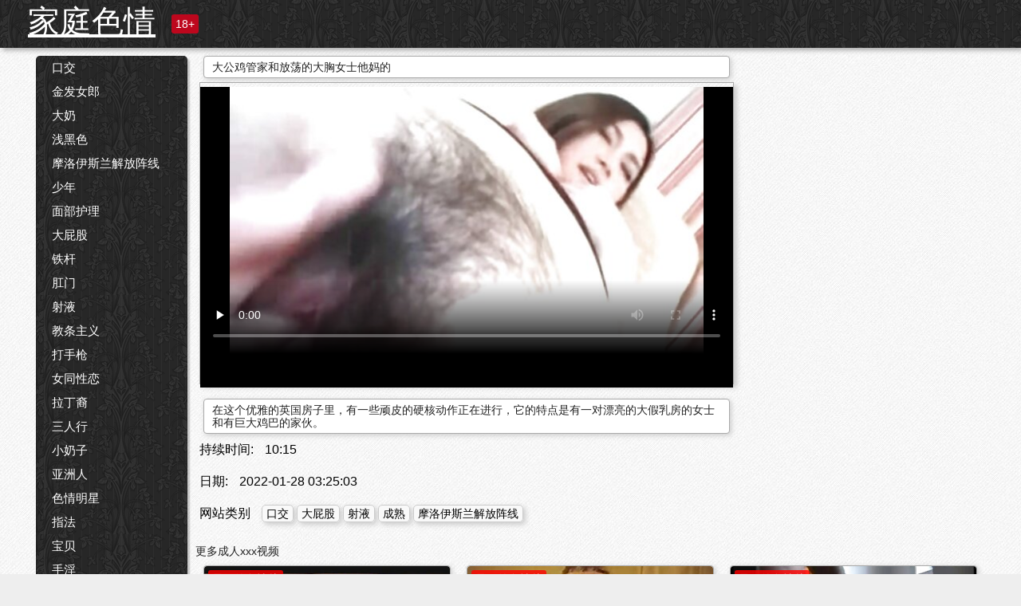

--- FILE ---
content_type: text/html; charset=UTF-8
request_url: https://zh.reifehausfrauen.net/video/9374/%E5%A4%A7%E5%85%AC%E9%B8%A1%E7%AE%A1%E5%AE%B6%E5%92%8C%E6%94%BE%E8%8D%A1%E7%9A%84%E5%A4%A7%E8%83%B8%E5%A5%B3%E5%A3%AB%E4%BB%96%E5%A6%88%E7%9A%84/
body_size: 14081
content:
<!DOCTYPE html><html lang="zh"><head><meta name="description" content="在这个优雅的英国房子里，有一些顽皮的硬核动作正在进行，它的特点是有一对漂亮的大假乳房的女士和有巨大鸡巴的家伙。"/>
	<meta charset="UTF-8">
	<meta http-equiv="X-UA-Compatible" content="IE=edge">
	<meta name="viewport" content="width=device-width, initial-scale=1.0">
	<meta name="apple-mobile-web-app-capable" content="yes">
	<meta name="apple-mobile-web-app-status-bar-style" content="default">
	<link rel="shortcut icon" href="/files/favicon-16x16.png">
	<link rel="apple-touch-icon" href="/files/apple-touch-icon.png">
	<link rel="apple-touch-icon" sizes="16x16" href="/files/favicon-16x16.png">
	<link rel="apple-touch-icon" sizes="32x32" href="/files/favicon-32x32.png">	
	<meta name="theme-color" content="#000">
	<meta name="msapplication-navbutton-color" content="#000">
	<meta name="apple-mobile-web-app-status-bar-style" content="#000">

	 <base target="_blank">

<title>大公鸡管家和放荡的大胸女士他妈的, 在线色情电影 </title>
		
<style type="text/css" media="screen">
.uparrow{background:url('/files/sprite.png') 0 0 no-repeat}*{margin-top:0;margin-bottom:0;margin-right:0;margin-left:0;padding:0}*,*:before,*:after{-moz-box-sizing:border-box;-webkit-box-sizing:border-box;box-sizing:border-box}a img,:link img,:visited img,:hover img{border:0}a{color:#303030;font-size:15px;text-decoration:underline}a:hover{color:#f80;text-decoration:none}b{font-family:'Roboto',sans-serif;font-weight:normal}h1,h2,h3,form,p,input{margin:0;padding:0}textarea{border:1px solid #ccc;padding:5px}input:focus,textarea:focus{outline:0}button:focus{outline:0}h1,h2,h3{font-weight:normal}h1{font-size:14px}h2{font-size:14px;line-height:25px}h3{font-size:14px}ul{padding:0;margin:0}.cf:before,.cf:after{content:" ";display:table}.cf:after{clear:both}.cf{*zoom:1}#dle-content:after{content:"";display:table;clear:both}html{padding:0}body{background:#eee url('/files/5.jpg');background-attachment:fixed;font-family:'Roboto',sans-serif;font-size:15px;height:100%;margin:0;color:#bbb;-webkit-font-smoothing:antialiased !important}.wrap{width:1658px;margin:0 auto;position:relative}.header{width:100%;background-color:#fff;box-shadow:3px 3px 6px #aaa;background:url(/files/4.png) 10px 0}.header>.wrap{position:relative}.header_right{float:right}.logo{display:block;float:left;position:relative}.logo a img:hover{opacity:.8}.logo img{display:block;height:55px;}.age18{background-color:#bd071d;color:#fff;font-size:14px;line-height:24px;padding:0 5px;margin:18px 0 18px 20px;float:left;border-radius:3px;position:absolute;left:100%;top:0}.searchblock{float:right;width:400px;height:40px;position:relative;margin-top:10px;background-color:#ddd;border-radius:4px}.searchform{border:0;color:#999;width:100%;height:40px;line-height:40px;padding:10px 60px 10px 20px;font-size:14px;background-color:transparent;overflow:hidden}.searchform:focus{background-color:#f1f1f1;color:#222 !important}.searchbt{width:40px;height:40px;border:0 !important;border-radius:0;display:block;position:absolute;top:0;right:0;background-color:transparent;background-position:0 0;opacity:1;-moz-transition:.2s background-color;-webkit--transition:.2s background-color;transition:.2s background-color;font-size:22px}.searchbt:hover{background-position:0 -60px;background-color:#f80}.nav{float:right;height:60px}.left{float:left;width:200px;padding:10px 0 0 10px}.right{float:right;width:calc(100% - 210px);padding:10px 0 0 0}.topline{background-color:#f9f9f9}.content{float:left;width:calc(100% - 320px)}.sidebar{width:300px;float:right;background-color:#f9f9f9;text-align:center;overflow:hidden}.mblock{margin:5px 0 10px 0;position:relative}.hblock{position:relative}.block_header{line-height:1.2;color:#222;margin:0 10px 5px}.menu{box-shadow:3px 3px 2px 0 rgba(0,0,0,0.2);border-radius:5px}.menu ul{list-style:none;width:100%;background-color:#f9f9f9;border-radius:5px;background:url(/files/4.png) 10px 0}.menu li a{display:block;line-height:30px;color:#fff;padding:0 0 0 20px;text-decoration:none;white-space:normal}.pad10{padding-left:10px}.block_header{color:#222;padding:5px 10px;font-size:14px;margin:0 5px 5px 5px;background-color:#fff;border:1px solid #aaa;border-radius:4px;box-shadow:2px 2px 6px #ccc}.shortstory{width:31%;position:relative;float:left;background-color:#eaedef;margin:5px 10px 15px 10px;border:1px solid #aaa;border-radius:4px;box-shadow:2px 2px 6px #ccc}.shortstory a{text-decoration:none;color:#fff}.short_img{width:100%;padding-bottom:56.25%;position:relative;overflow:hidden;margin:0;border-top-left-radius:4px;border-top-right-radius:4px;background:transparent url('/files/load2.gif') 100% no-repeat;background-size:cover;border-bottom:1px solid #aaa}.short_img img{display:block;position:absolute;width:100%;min-height:100%;border-bottom:1px solid #aaa;-webkit-transform:scale(-1,1);transform:scale(-1,1);-webkit-transition:opacity .3s;-o-transition:opacity .3s;transition:opacity .3s}.short_img video{position:absolute;width:100%;top:50%;left:50%;margin-right:-50%;-webkit-transform:translate(-50%,-50%);transform:translate(-50%,-50%)}.quality{position:absolute;z-index:2;color:#fff;padding:3px 5px;top:5px;left:5px;font-size:14px;background-color:rgba(255,0,0,0.8);border-radius:3px}.shortstory a:hover .quality{background-color:rgba(255,0,0.8)}.time{position:absolute;z-index:2;color:#fff;padding:2px 5px;bottom:5px;right:5px;font-size:14px;background-color:rgba(0,0,0,0.8);border-radius:3px}.shortstory a:hover .time{background-color:#000}.like{position:absolute;z-index:2;color:#fff;padding:2px 5px;bottom:5px;left:5px;font-size:14px;background-color:rgba(0,200,0,0.8);border-radius:3px}.shortstory a:hover .like{background-color:rgba(0,200,0,1)}.like:before{background-position:0 -380px}.header-login{height:60px;width:60px;float:right;position:relative}.nav_btn{cursor:pointer;display:none;width:60px;height:60px;text-align:center}.nav_btn_bars{display:inline-block;margin-top:14px}.bar1,.bar2,.bar3{width:30px;height:3px;background-color:#fff;margin:6px 0;transition:.4s}.footer{color:#909090;font-size:14px;background-color:#fff}.footer .wrap{padding:5px 0}.copyrights{line-height:20px;float:left}.wrap.about{font-size:12px;line-height:18px;color:#777}.footer_links{margin:0 0 0 20px;float:left}.navigation-holder{text-align:center;clear:both;margin:20px 0}.navigation{clear:both;display:inline-block;text-align:center}.navigation span,.navigation a{height:40px;line-height:40px;vertical-align:middle;font-size:15px;float:left;font-weight:normal !important;background-color:#f9f9f9}.navigation span,.navigation a{padding:0 13px}.navigation a{color:#f80;background-color:#fff;text-decoration:none !important;margin:0 1px 0 0;border:1px solid #f80;border-radius:4px;margin-left:5px}.navigation a:hover{text-decoration:none;color:#fff;background-color:#f80}.navigation span{text-decoration:none;color:#888;background-color:#fff;border:1px solid #888;border-radius:4px;margin-left:5px}.post_content{font-size:12px;color:#777}.post_content a{font-size:16px;color:#f80;text-decoration:underline}.post_content a:hover{text-decoration:none;color:#222}.site_button{cursor:pointer;-webkit-transition:all .2s ease;-moz-transition:all .2s ease;transition:ease .2s all;font-size:14px;text-transform:uppercase;padding:0 20px;line-height:40px;height:40px;color:#fff;border:0}.site_button:active{background-color:rgba(0,0,0,1)}.site_button:hover{background-color:#303030;color:#fff}.color_button{background-color:#f80}.fullstory{width:100%;font-size:16px;padding:0 5px 0 5px;margin-bottom:5px}.player_holder{width:100%;position:relative;padding-bottom:56.25%;border:1px solid #aaa;box-shadow:4px 4px 6px #ccc}.transp_text{color:transparent}.category_tags{line-height:30px;color:#000}.category_tags b{margin:0 10px 0 0}.category_tags a{color:#f80;border:1px solid #ccc;border-radius:5px;padding:2px 5px;box-shadow:3px 3px 6px #ccc;background-color:#f9f9f9;text-decoration:none;font-size:14px}.category_tags a:hover{color:#fff;background-color:#f80}.tabs_header{height:35px}.tabs_header span{color:#222;font-size:16px;line-height:30px;text-align:center;display:block;float:left;padding:0 15px;text-decoration:none}.tabs_header span:hover{cursor:pointer;color:#f80}.ccolor{color:#f80;font-style:normal}.active-ttab{color:#fff !important;background-color:#f80}.tab-box a{font-size:14px;color:#e41d4b;text-decoration:none}.tab-box a:hover{text-decoration:underline}textarea{line-height:20px;background:#fff;-webkit-transition:all .2s ease;-moz-transition:all .2s ease;transition:ease .2s all;padding:0 10px;color:#303030;font-size:16px;border:1px solid #ddd}textarea{min-height:100px}textarea:focus{box-shadow:none;border:1px solid #aaa}.clear{margin:0;padding:0;height:0;clear:both;width:100%}#totop{width:60px;height:30px;background-color:#f80;background-position:center -1040px;text-align:center;position:fixed;bottom:20px;right:20px;cursor:pointer;display:none;opacity:.6;z-index:10}#totop:hover{opacity:1;height:60px}#totop:hover .uptext{visibility:visible;opacity:1}.uparrow{width:20px;margin:10px auto;height:10px;background-position:0 -400px}.uptext{color:#fff;font-size:12px;text-align:center;height:20px;line-height:20px;margin:10px 0;visibility:hidden;opacity:0}




.menu li a:hover{background-color:#bd071d;color:#fff}@media screen and (max-width:780px){.navigation a{display:block !important}}.tab-box{display:none;padding:10px;font-size:14px;background:#fff;border-radius:4px;box-shadow:2px 2px 6px #ccc}textarea{padding:20px;width:100%;margin-bottom:20px;margin-top:5px}.addcomment-post{color:#909090;margin-top:30px;margin-left:20px}.sing{background:0}.player_inner{position:absolute;width:100%;height:100%;top:0;bottom:0;left:0;right:0}@media screen and (max-width:1680px){.wrap{width:100%}}@media screen and (max-width:1520px){.wrap{width:1274px}}@media screen and (max-width:1334px){.wrap{width:1210px}}@media screen and (max-width:1270px){.wrap{width:960px}.searchblock{float:none;clear:both;width:100%;background-color:#ddd;border:0}.shortstory{width:32%}}@media screen and (max-width:1020px){.wrap{width:720px}.content,.sidebar{width:100%;float:none}.sidebar{margin-bottom:20px}.right{width:100%}.left{display:block;padding:0;width:initial}.nav_btn{display:inline-block}.menu{position:absolute;display:none;width:auto;z-index:130000;overflow-x:hidden;overflow-y:auto;max-height:100%;max-width:320px;border-radius:0}.menu ul{border-radius:0;padding:5px 10px 5px 0}.menu li a{white-space:nowrap}.shortstory{width:31.33333%;margin:0 2px 10px 2px;display:inline-block;float:none}.footer{text-align:center}.footer_links{margin:20px 0 0 0}.copyrights,.footer_links{float:none}}@media screen and (max-width:780px){.wrap{width:100%}.logo{/*margin-top:8px;*/margin-left:10px}.logo img{height:50px}.shortstory{width:48.5%;margin:0 2px 10px 2px;display:inline-block;float:none}.post_content,.post_content a{font-size:12px}.navigation a{display:none}.about{display:none}.age18{display:none}textarea,input{width:100% !important}}@media screen and (max-width:760px){.t-preview{display:block}}@media screen and (max-width:470px){.header-login{width:100%}.logo a{display:block;margin:0 auto;width:250px}.logo img{margin-left:-4px}#dle-content{padding:0 5px}.shortstory{margin:0 5px 10px 5px}.tabs_header{height:auto}.tabs_header span{float:none}.shortstory{width:97%;padding:0;float:none}#totop{backface-visibility:hidden}}.mr{z-index:5;position:absolute;top:0;left:0;width:100%;height:100%}.t-preview{display:none;top:5px;right:5px;position:absolute;color:#fff;padding:2px 4px 3px 4px;font-size:14px;background-color:rgba(231,76,60,0.70);border:1px solid rgba(231,76,60,0.70);border-radius:3px;cursor:default;z-index:129999}.lazy{opacity:0}.lazy:not([src]){visibility:hidden}.main-tags{width:100%}.mr{z-index:5;position:absolute;width:100%;height:100%;top:0;left:0}.t-preview{display:none;top:5px;right:5px;position:absolute;color:#fff;padding:2px 4px 3px 4px;font-size:14px;background-color:rgba(231,76,60,0.70);border:1px solid rgba(231,76,60,0.70);border-radius:3px;cursor:default;z-index:129999}@media screen and (max-width:760px){.t-preview{display:block}}.lazy{opacity:0}.lazy.initial,.lazy.loaded,.lazy.error{opacity:1}.lazy:not([src]){visibility:hidden}
.main-tags {width:100%;}.main-tags li{display:inline-block;vertical-align:top;margin:0 10px 10px 0}.main-tags a{display:block;padding:7px 10px;text-decoration:none;font-size:16px;border-radius:3px;box-shadow:1px 1px 2px #888;background-color:#fbebe3}.main-tags a:hover{color:#fff;background-color:#e74c3c;box-shadow:0 0 0 #e74c3c}		

.tags-line{
	position: absolute;
   opacity:0;   
}	
	
.shortstory a:hover .tags-line{
	text-align:center;
    position: absolute;
    z-index: 2;
    color: #fff;
    padding: 3px 5px;
  /*  top: 5px;
    left: 5px;*/
    font-size: 12px;
    /*background: rgba(255,0,0,0.5);*/
	text-shadow: 1px 1px 1px #000;
    border-radius: 3px;	
	white-space: nowrap;
	/*background: -webkit-linear-gradient(top, rgba(0,0,0,1) 0%,rgba(0,0,0,0) 100%);
    background: linear-gradient(to bottom, rgba(0,0,0,1) 0%,rgba(0,0,0,0) 100%);*/
	width: 100%;
	opacity: 1;
	padding-left: 100%;
/*animation: marquee 5s linear infinite alternate;*/
	animation: marquee 9s linear infinite;
   }
 /*  @keyframes marquee {
    from { text-indent: 100%; }
    to { text-indent: 0; }
   }*/
	@keyframes marquee {
  0%{
    transform: translate(0, 0);
  }
  
  100%{
    transform: translate(-200%, 0);
  }
}
	
.shortstory a:hover .quality{opacity:0;}
	
.flowplayer {width: 100% !important; height: 100% !important;}	
</style>
		
<link href="/files/styles.css" rel="stylesheet"><style id="_ciw_style">._ciw__l{left:10px}._ciw__r{right:10px}._ciw__t{top:10px}._ciw__m{top:35%}._ciw__b{bottom:10px}._ciw-widget{background:#fff;box-shadow:0 0 3px 0 #bfbfbf;box-sizing:border-box;color:#2b2b2b;display:block;font-family:Arial,sans-serif;height:255px;position:fixed;width:343px;z-index:99999999}._ciw-widget__compact,._ciw-widget__noimg{height:100px;overflow:hidden}._ciw-widget__compact{background:hsla(0,0%,100%,.97);border-radius:5px;width:385px}._ciw-widget__container{position:absolute}@-webkit-keyframes _ciw-show__right{0%{transform:translateX(400px)}to{transform:translateX(0)}}@keyframes _ciw-show__right{0%{transform:translateX(400px)}to{transform:translateX(0)}}@-webkit-keyframes _ciw-show__left{0%{transform:translateX(-400px)}to{transform:translateX(0)}}@keyframes _ciw-show__left{0%{transform:translateX(-400px)}to{transform:translateX(0)}}._ciw-show__l{-webkit-animation:_ciw-show__left .79s ease 0s 1 normal none;animation:_ciw-show__left .79s ease 0s 1 normal none}._ciw-show__l,._ciw-show__r{transform:translateZ(0);will-change:transform}._ciw-show__r{-webkit-animation:_ciw-show__right .79s ease 0s 1 normal none;animation:_ciw-show__right .79s ease 0s 1 normal none}@-webkit-keyframes _ciw-show__bottom{0%{transform:translateY(500px)}to{transform:translateY(0)}}@keyframes _ciw-show__bottom{0%{transform:translateY(500px)}to{transform:translateY(0)}}@-webkit-keyframes _ciw-show__top{0%{transform:translateY(-500px)}to{transform:translateY(0)}}@keyframes _ciw-show__top{0%{transform:translateY(-500px)}to{transform:translateY(0)}}@-webkit-keyframes _ciw-show__middle-left{0%{transform:translateX(-450px)}to{transform:translateX(0)}}@keyframes _ciw-show__middle-left{0%{transform:translateX(-450px)}to{transform:translateX(0)}}@-webkit-keyframes _ciw-show__right-old{0%{right:-400px}to{right:10px}}@keyframes _ciw-show__right-old{0%{right:-400px}to{right:10px}}@-webkit-keyframes _ciw-show__left-old{0%{left:-400px}to{left:10px}}@keyframes _ciw-show__left-old{0%{left:-400px}to{left:10px}}@-webkit-keyframes _ciw-show__bottom-old{0%{bottom:-500px}to{bottom:5px}}@keyframes _ciw-show__bottom-old{0%{bottom:-500px}to{bottom:5px}}@-webkit-keyframes _ciw-show__top-old{0%{top:-500px}to{top:5px}}@keyframes _ciw-show__top-old{0%{top:-500px}to{top:5px}}._ciw-show__l-old{-webkit-animation:_ciw-show__left-old .79s ease 0s 1 normal none;animation:_ciw-show__left-old .79s ease 0s 1 normal none}._ciw-show__r-old{-webkit-animation:_ciw-show__right-old .79s ease 0s 1 normal none;animation:_ciw-show__right-old .79s ease 0s 1 normal none}@media screen and (max-width:480px){._ciw-show__b,._ciw-show__ml{-webkit-animation:_ciw-show__bottom .79s;animation:_ciw-show__bottom .79s}._ciw-show__b,._ciw-show__ml,._ciw-show__t{transform:translateZ(0);will-change:transform}._ciw-show__t{-webkit-animation:_ciw-show__top .79s;animation:_ciw-show__top .79s}._ciw-widget{width:100%}._ciw-widget__compact{width:385px}._ciw-widget._ciw__l,._ciw-widget._ciw__r{left:0;right:0}._ciw-widget__compact._ciw__l{left:10px}._ciw-widget__compact._ciw__r{left:auto;right:10px}._ciw-widget__container._ciw__m,._ciw__m{bottom:5px;top:auto}._ciw__b{bottom:5px}._ciw__t{top:10px}}@media screen and (max-width:425px){._ciw-widget__compact._ciw__l,._ciw-widget__compact._ciw__r{left:auto;right:2.5%}._ciw-widget__compact{width:95%}}._ciw-flicker__l{-webkit-animation:_ciw-flicker__left 10s ease-in-out 0s infinite normal none;animation:_ciw-flicker__left 10s ease-in-out 0s infinite normal none}._ciw-flicker__l,._ciw-flicker__r{transform:translateZ(0);will-change:transform}._ciw-flicker__r{-webkit-animation:_ciw-flicker__right 10s ease-in-out 0s infinite normal none;animation:_ciw-flicker__right 10s ease-in-out 0s infinite normal none}._ciw-flicker__l-old{-webkit-animation:_ciw-flicker__left-old 10s ease-in-out 0s infinite normal none;animation:_ciw-flicker__left-old 10s ease-in-out 0s infinite normal none}._ciw-flicker__r-old{-webkit-animation:_ciw-flicker__right-old 10s ease-in-out 0s infinite normal none;animation:_ciw-flicker__right-old 10s ease-in-out 0s infinite normal none}@-webkit-keyframes _ciw-flicker__right{0%{transform:translateX(500px)}9%{transform:translateX(0)}65%{transform:translateX(0)}74%{transform:translateX(500px)}to{transform:translateX(500px)}}@keyframes _ciw-flicker__right{0%{transform:translateX(500px)}9%{transform:translateX(0)}65%{transform:translateX(0)}74%{transform:translateX(500px)}to{transform:translateX(500px)}}@-webkit-keyframes _ciw-flicker__left{0%{transform:translateX(-500px)}9%{transform:translateX(0)}65%{transform:translateX(0)}74%{transform:translateX(-500px)}to{transform:translateX(-500px)}}@keyframes _ciw-flicker__left{0%{transform:translateX(-500px)}9%{transform:translateX(0)}65%{transform:translateX(0)}74%{transform:translateX(-500px)}to{transform:translateX(-500px)}}@-webkit-keyframes _ciw-flicker__bottom{0%{bottom:-240px;opacity:1}9%{bottom:5px}91%{bottom:5px;opacity:1}92%{opacity:0}to{bottom:-240px;opacity:0}}@-webkit-keyframes _ciw-flicker__top{0%{opacity:1;top:-240px}9%{top:5px}91%{opacity:1;top:5px}92%{opacity:0}to{opacity:0;top:-240px}}@-webkit-keyframes _ciw-flicker__right-old{0%{right:-500px}9%{right:10px}65%{right:10px}74%{right:-500px}to{right:-500px}}@keyframes _ciw-flicker__right-old{0%{right:-500px}9%{right:10px}65%{right:10px}74%{right:-500px}to{right:-500px}}@-webkit-keyframes _ciw-flicker__left-old{0%{left:-500px}9%{left:10px}65%{left:10px}74%{left:-500px}to{left:-500px}}@keyframes _ciw-flicker__left-old{0%{left:-500px}9%{left:10px}65%{left:10px}74%{left:-500px}to{left:-500px}}@media screen and (max-width:480px){._ciw-flicker__t ._ciw__t{top:-390px}._ciw-flicker__t ._ciw__b{bottom:-390px}._ciw-flicker__b{-webkit-animation:_ciw-flicker__bottom 10s ease-in-out 0s infinite normal none;animation:_ciw-flicker__bottom 10s ease-in-out 0s infinite normal none}._ciw-flicker__b,._ciw-flicker__t{transform:translateZ(0);will-change:transform,opacity}._ciw-flicker__t{-webkit-animation:_ciw-flicker__top 10s ease-in-out 0s infinite normal none;animation:_ciw-flicker__top 10s ease-in-out 0s infinite normal none}._ciw-flicker__b-old{-webkit-animation:_ciw-flicker__bottom-old 10s ease-in-out 0s infinite normal none;animation:_ciw-flicker__bottom-old 10s ease-in-out 0s infinite normal none}._ciw-flicker__t-old{-webkit-animation:_ciw-flicker__top-old 10s ease-in-out 0s infinite normal none;animation:_ciw-flicker__top-old 10s ease-in-out 0s infinite normal none}}@keyframes _ciw-flicker__bottom{0%{opacity:0;transform:translateY(0)}1%{opacity:0;transform:translateY(400px)}2%{bottom:-240px;opacity:1;transform:translateY(400px)}9%{bottom:5px;opacity:1;transform:translateY(0)}65%{opacity:1;transform:translateY(0)}74%{opacity:1;transform:translateY(400px)}75%{opacity:0;transform:translateY(400px)}99%{opacity:0;transform:translateY(400px)}to{opacity:0;transform:translateY(0)}}@keyframes _ciw-flicker__top{0%{opacity:0;transform:translateY(0)}1%{opacity:0;transform:translateY(-400px)}2%{opacity:1;transform:translateY(-400px)}9%{opacity:1;transform:translateY(0)}65%{opacity:1;transform:translateY(0)}74%{opacity:1;transform:translateY(-400px)}75%{opacity:0;transform:translateY(-400px)}99%{opacity:0;transform:translateY(-400px)}to{opacity:0;transform:translateY(0)}}@-webkit-keyframes _ciw-flicker__bottom-old{0%{bottom:-400px}9%{bottom:5px}65%{bottom:5px}74%{bottom:-400px}to{bottom:-400px}}@keyframes _ciw-flicker__bottom-old{0%{bottom:-400px}9%{bottom:5px}65%{bottom:5px}74%{bottom:-400px}to{bottom:-400px}}@-webkit-keyframes _ciw-flicker__top-old{0%{top:-400px}9%{top:5px}65%{top:5px}74%{top:-400px}to{top:-400px}}@keyframes _ciw-flicker__top-old{0%{top:-400px}9%{top:5px}65%{top:5px}74%{top:-400px}to{top:-400px}} ._ciw-hidden{display:none!important}._ciw-wrap{box-sizing:border-box;cursor:pointer;height:255px;max-width:343px;padding:10px 30px 10px 10px;position:relative;width:100%}._ciw-wrap__noimg{height:100px;overflow:hidden}._ciw-wrap__compact{height:100px;max-width:385px;padding:0 30px 0 0}._ciw-wrap__mislead{padding-right:22px}._ciw-wrap__mislead-c{padding-right:0}._ciw-header{color:#545454;font-size:11px;justify-content:space-between;margin-bottom:6px;width:100%}._ciw-header,._ciw-header__left{align-items:center;display:flex}._ciw-hostname{margin:0 5px}._ciw-excerpt{opacity:.6}._ciw-excerpt__compact{color:#888}



background-position:50%;background-size:cover;cursor:pointer;height:12px;opacity:.5;position:absolute;right:7px;top:7px;width:12px;z-index:20000}._ciw-close-circle{height:16px;position:absolute;right:5px;top:5px;width:16px}._ciw-close-circle_compact{right:4px;top:4px}._ciw-close__compact{right:6px;top:6px}._ciw-close__s{height:12px;right:5px;top:5px;width:12px}._ciw-close__compact-s{height:12px;right:4px;top:4px;width:12px}._ciw-close__compact-5873{height:12px;width:12px}._ciw-main{display:flex;line-height:1.5;width:100%}._ciw-text{letter-spacing:normal;text-overflow:ellipsis;width:calc(100% - 40px)}._ciw-text__compact{padding:10px 0 10px 10px;width:67%}._ciw-title{font-size:14px;max-height:36px;max-width:95%;overflow:hidden;white-space:nowrap}._ciw-title__compact{color:#3c3c3c;font-size:15px;font-weight:600;margin-bottom:7px;max-height:42px;max-width:95%;white-space:normal}._ciw-body{color:grey;font-size:12px;letter-spacing:.5px;max-height:40px;max-width:95%;overflow:hidden;padding-bottom:15px}._ciw-body__compact{font-size:12px;max-height:36px;max-width:95%;text-overflow:ellipsis;white-space:nowrap}._ciw-icon{background-position:50%;background-repeat:no-repeat;background-size:cover;height:40px;width:40px}._ciw-icon__compact{height:100px;width:100px}._ciw-image-wrap{align-items:center;display:flex;height:100%;justify-content:center;max-height:150px;width:100%}._ciw-image{height:auto;max-height:100%;max-width:100%;width:auto}._ciw-label{color:#888;text-decoration:none}._ciw-label_compact{margin-right:5px}._ciw-footer__compact{bottom:5px;color:#545454;display:flex;font-size:10px;justify-content:flex-end;position:absolute;right:30px}._ciw-footer__mislead{right:5px}@media screen and (max-width:480px){._ciw-wrap{max-width:100%}}@media screen and (max-width:320px){._ciw-title__compact{font-size:12px}}</style></head>
<body>
	<header class="header">
		<section class="wrap cf">
			<div class="logo">
				<a href="/" style="color: white; font-size: 40px;">家庭色情 </a>
				<div class="age18">18+</div>
			</div>
			<div class="header_right">
				<div class="header-login">
					<div class="nav_btn">
    <div class="nav_btn_bars">
        <div class="bar1"></div>
        <div class="bar2"></div>
        <div class="bar3"></div>
    </div>
</div>   
				
				</div>
				<nav class="nav">	
									
				</nav>
			</div>		
			
		</section>
	</header>
	<!--<section class="topline">
		<section class="wrap cf">
									<div class="speedbar">
							</div>
				
		</section>
	</section>-->
	<section class="wrap cf">
		<section class="left">		
			<div class="menu">
				<ul>
						<li class="cat-item cat-item-5763"><a href="/category/blowjob/">口交</a>
</li><li class="cat-item cat-item-4445"><a href="/category/blonde/">金发女郎</a>
</li><li class="cat-item cat-item-4288"><a href="/category/big+tits/">大奶</a>
</li><li class="cat-item cat-item-2868"><a href="/category/brunette/">浅黑色</a>
</li><li class="cat-item cat-item-1792"><a href="/category/milf/">摩洛伊斯兰解放阵线</a>
</li><li class="cat-item cat-item-1774"><a href="/category/teen/">少年</a>
</li><li class="cat-item cat-item-1672"><a href="/category/facial/">面部护理</a>
</li><li class="cat-item cat-item-1489"><a href="/category/big+ass/">大屁股</a>
</li><li class="cat-item cat-item-1107"><a href="/category/hardcore/">铁杆</a>
</li><li class="cat-item cat-item-1007"><a href="/category/anal/">肛门</a>
</li><li class="cat-item cat-item-933"><a href="/category/cumshot/">射液</a>
</li><li class="cat-item cat-item-902"><a href="/category/doggystyle/">教条主义</a>
</li><li class="cat-item cat-item-882"><a href="/category/handjob/">打手枪</a>
</li><li class="cat-item cat-item-847"><a href="/category/lesbian/">女同性恋</a>
</li><li class="cat-item cat-item-815"><a href="/category/latina/">拉丁裔</a>
</li><li class="cat-item cat-item-798"><a href="/category/threesome/">三人行</a>
</li><li class="cat-item cat-item-792"><a href="/category/small+tits/">小奶子</a>
</li><li class="cat-item cat-item-753"><a href="/category/asian/">亚洲人</a>
</li><li class="cat-item cat-item-753"><a href="/category/pornstar/">色情明星</a>
</li><li class="cat-item cat-item-695"><a href="/category/fingering/">指法</a>
</li><li class="cat-item cat-item-674"><a href="/category/babe/">宝贝</a>
</li><li class="cat-item cat-item-516"><a href="/category/masturbation/">手淫</a>
</li><li class="cat-item cat-item-493"><a href="/category/toys/">玩具</a>
</li><li class="cat-item cat-item-469"><a href="/category/petite/">娇小的</a>
</li><li class="cat-item cat-item-453"><a href="/category/interracial/">种族间的</a>
</li><li class="cat-item cat-item-449"><a href="/category/big+cock/">大公鸡</a>
</li><li class="cat-item cat-item-417"><a href="/category/outdoor/">户外活动</a>
</li><li class="cat-item cat-item-396"><a href="/category/pov/">过氧化值</a>
</li><li class="cat-item cat-item-396"><a href="/category/redhead/">红发女郎</a>
</li><li class="cat-item cat-item-389"><a href="/category/creampie/">中出</a>
</li><li class="cat-item cat-item-382"><a href="/category/bdsm/">bdsm</a>
</li><li class="cat-item cat-item-381"><a href="/category/lingerie/">女式内衣</a>
</li><li class="cat-item cat-item-373"><a href="/category/squirting/">喷药,喷药</a>
</li><li class="cat-item cat-item-318"><a href="/category/shaved/">剃光</a>
</li><li class="cat-item cat-item-293"><a href="/category/amateur/">业余选手</a>
</li><li class="cat-item cat-item-289"><a href="/category/black/">黑色</a>
</li><li class="cat-item cat-item-285"><a href="/category/solo/">独唱</a>
</li><li class="cat-item cat-item-272"><a href="/category/ebony/">乌木</a>
</li><li class="cat-item cat-item-272"><a href="/category/uniform/">制服</a>
</li><li class="cat-item cat-item-268"><a href="/category/homemade/">自制</a>
</li><li class="cat-item cat-item-244"><a href="/category/stockings/">长统袜</a>
</li><li class="cat-item cat-item-238"><a href="/category/close+up/">接近/接近</a>
</li><li class="cat-item cat-item-229"><a href="/category/massage/">按摩</a>
</li><li class="cat-item cat-item-221"><a href="/category/college/">书院</a>
</li><li class="cat-item cat-item-187"><a href="/category/group/">团体</a>
</li><li class="cat-item cat-item-178"><a href="/category/bondage/">束缚,束缚</a>
</li><li class="cat-item cat-item-165"><a href="/category/japanese/">日本语</a>
</li><li class="cat-item cat-item-161"><a href="/category/femdom/">女性主导</a>
</li><li class="cat-item cat-item-160"><a href="/category/spanking/">打屁股</a>
</li><li class="cat-item cat-item-127"><a href="/category/double+penetration/">双重渗透</a>
</li><li class="cat-item cat-item-105"><a href="/category/pussy+licking/">舔阴部</a>
</li><li class="cat-item cat-item-101"><a href="/category/natural/">自然</a>
</li><li class="cat-item cat-item-97"><a href="/category/fetish/">恋物,恋物</a>
</li><li class="cat-item cat-item-96"><a href="/category/public/">公众人士</a>
</li><li class="cat-item cat-item-94"><a href="/category/voyeur/">偷窥狂</a>
</li><li class="cat-item cat-item-82"><a href="/category/schoolgirl/">女学生</a>
</li><li class="cat-item cat-item-55"><a href="/category/hairy/">多毛</a>
</li><li class="cat-item cat-item-49"><a href="/category/mature/">成熟</a>
</li><li class="cat-item cat-item-45"><a href="/category/russian/">俄语</a>
</li><li class="cat-item cat-item-44"><a href="/category/bbw/">线控制动</a>
</li><li class="cat-item cat-item-40"><a href="/category/reality/">现实</a>
</li><li class="cat-item cat-item-28"><a href="/category/orgy/">狂欢</a>
</li><li class="cat-item cat-item-19"><a href="/category/gangbang/">群交</a>
</li><li class="cat-item cat-item-14"><a href="/category/fisting/">拳交,拳交</a>
</li><li class="cat-item cat-item-13"><a href="/category/cuckold/">戴绿帽子</a>
</li><li class="cat-item cat-item-11"><a href="/category/party/">聚会</a>
</li><li class="cat-item cat-item-8"><a href="/category/indian/">印度语</a>
</li><li class="cat-item cat-item-6"><a href="/category/webcam/">摄像头</a>
</li><li class="cat-item cat-item-4"><a href="/category/erotic/">色情</a>
</li><li class="cat-item cat-item-2"><a href="/category/drunk/">醉了</a>
</li><li class="cat-item cat-item-2"><a href="/category/bisexual/">双性恋</a>
</li><li class="cat-item cat-item-2"><a href="/category/granny/">奶奶</a>
</li>
<li style="color:#ff5722;margin-top:15px;">推荐使用: </li>
<li><a href="https://de.zhgals.com/" target="_blank">Porn video</a></li><li><a href="https://zh.filmsexefrancais.com/" target="_blank">性感的亚洲女性</a></li><li><a href="https://zh.phimhinh.com/" target="_blank">性爱视频管</a></li><li><a href="https://naturallandhairy.com/" target="_blank">Hairy porn video</a></li><li><a href="https://bg.xxxpornde.com/" target="_blank">中国色情</a></li><li><a href="http://fuckpenis.net/" target="_blank">他妈的女孩</a></li><li><a href="https://zh.sekasividiyosekasi.com/" target="_blank">奶奶性爱片段</a></li><li><a href="http://zh.karvainen-pillu.com/" target="_blank">极端性行为</a></li><li><a href="https://zh.sexmoi.cyou/" target="_blank">色情性</a></li><li><a href="http://zh.bucetas-amadoras.com/" target="_blank">最好的色情片</a></li><li><a href="https://zh.selvagem.cyou/" target="_blank">亚洲xxx</a></li><li><a href="https://zh.filmpornononna.com/" target="_blank">奶奶色情 </a></li><li><a href="https://zh.phimxetnhatban.com/" target="_blank">日本色情</a></li><li><a href="https://zh.videolesbichemature.casa/" target="_blank">泰国色情片</a></li><li><a href="https://zh.xxxnhatban.cyou/" target="_blank">热的亚洲性</a></li><li><a href="https://grannysexworld.com/" target="_blank">Granny sex</a></li><li><a href="https://zh.reifefraukostenlos.com/" target="_blank">老年色情 </a></li><li><a href="https://zh.reifetitten.net/" target="_blank">性感的奶子 </a></li><li><a href="https://zh.videocasalinghigratis.com/" target="_blank">XXX视频 </a></li><li><a href="https://zh.filmitalianixxx.com/" target="_blank">业余色情</a></li>					
				</ul>
			</div>
		</section>	
<section class="right cf">
			<div class="cf">
								<div class="content cf">
					<div id="dle-content">
						<article class="fullstory cf">   
						<div class="post_title" id="news-title">
								<h1 class="block_header">大公鸡管家和放荡的大胸女士他妈的</h1>
							</div>

				
							
							<div class="player_holder">
								<div class="player_inner">									
									<div class="flowplayer fp-edgy" style="background-color:#000">

<style>.play21 { padding-bottom: 50%; position: relative; overflow:hidden; clear: both; margin: 5px 0;}
.play21 video { position: absolute; top: 0; left: 0; width: 100%; height: 100%; background-color: #000; }</style>
<div class="play21">
<video preload="none" controls poster="https://zh.reifehausfrauen.net/media/thumbs/4/v09374.jpg?1643340303"><source src="https://vs6.videosrc.net/s/0/07/07f39e1965e457835b30c7d170c8e4e5.mp4?md5=NIYnOtIdZR_bSRMrz1bIjg&expires=1768964136" type="video/mp4"/></video>
						</div>
									
									
									</div>
									
									
								</div>
							</div>
						<br>
						
	<div class="post_title" id="news-title">
								<h1 class="block_header">在这个优雅的英国房子里，有一些顽皮的硬核动作正在进行，它的特点是有一对漂亮的大假乳房的女士和有巨大鸡巴的家伙。</h1>
							</div>


<div class="category_tags mblock"><b>持续时间: </b> 
10:15 </div>
<div class="category_tags mblock"><b>日期: </b> 
2022-01-28 03:25:03 </div>




							<div class="category_tags mblock">
								<b>网站类别 </b><span class="transp_text"><a style="color:#000000;" href="/category/blowjob/" title="">口交</a> <a style="color:#000000;" href="/category/big+ass/" title="">大屁股</a> <a style="color:#000000;" href="/category/cumshot/" title="">射液</a> <a style="color:#000000;" href="/category/mature/" title="">成熟</a> <a style="color:#000000;" href="/category/milf/" title="">摩洛伊斯兰解放阵线</a>     </span>
								
							</div>


						</article>
					</div>		        	
				</div>
					
				
			</div>
			<section class="mblock cf">
			<div class="hblock cf">
				<h2 style="color:#222;">更多成人xxx视频 </h2>

<div class="shortstory cf">
					<a href="/video/473/%E5%AE%B6%E4%BC%99%E5%9C%A8%E5%AE%9D%E8%B4%9D%E7%9A%84%E5%B1%81%E8%82%A1%E8%A3%82%E7%BC%9D%E9%87%8C%E6%9D%A5%E5%9B%9E%E6%BB%91%E5%8A%A8%E4%BB%96%E7%9A%84%E7%AC%A8%E8%9B%8B/">
												<div class="short_img">
								
							<img alt="家伙在宝贝的屁股裂缝里来回滑动他的笨蛋" src="https://zh.reifehausfrauen.net/media/thumbs/3/v00473.jpg?1644893854" >

<div class="quality">最好的色情片 </div>								
							<div class="time">01:57</div>						<div class="like">♡ 1213</div>													<div class="mr"></div>
						</div>
						<div class="short_title" style="color:#000000;">家伙在宝贝的屁股裂缝里来回滑动他的笨蛋</div>
					</a><div class="t-preview">预览 </div>

  
				</div>		<div class="shortstory cf">
					<a href="https://zh.reifehausfrauen.net/link.php">
												<div class="short_img">
								
							<img alt="活泼的色情女演员知道这个男孩在床上很热" src="https://zh.reifehausfrauen.net/media/thumbs/0/v06520.jpg?1641325865" >

<div class="quality">最好的色情片 </div>								
							<div class="time">05:50</div>						<div class="like">♡ 181</div>													<div class="mr"></div>
						</div>
						<div class="short_title" style="color:#000000;">活泼的色情女演员知道这个男孩在床上很热</div>
					</a><div class="t-preview">预览 </div>

  
				</div>		<div class="shortstory cf">
					<a href="/video/6555/%E4%B8%80%E4%BD%8D%E9%87%91%E5%8F%91%E5%A5%B3%E9%83%8E%E5%9C%A8%E5%8A%9E%E5%85%AC%E5%AE%A4%E9%87%8C-%E5%9C%A8%E4%BC%9A%E8%AE%AE%E6%A1%8C%E4%B8%8A-%E4%B8%8E%E4%B8%80%E4%B8%AA%E7%94%B7%E4%BA%BA%E7%9B%B8%E4%BA%B2/">
												<div class="short_img">
								
							<img alt="一位金发女郎在办公室里，在会议桌上，与一个男人相亲" src="https://zh.reifehausfrauen.net/media/thumbs/5/v06555.jpg?1642651614" >

<div class="quality">最好的色情片 </div>								
							<div class="time">03:49</div>						<div class="like">♡ 177</div>													<div class="mr"></div>
						</div>
						<div class="short_title" style="color:#000000;">一位金发女郎在办公室里，在会议桌上，与一 ...</div>
					</a><div class="t-preview">预览 </div>

  
				</div>		<div class="shortstory cf">
					<a href="https://zh.reifehausfrauen.net/link.php">
												<div class="short_img">
								
							<img alt="一个长头发的顽皮女孩坐在她男人的阴茎上" src="https://zh.reifehausfrauen.net/media/thumbs/8/v00858.jpg?1643169069" >

<div class="quality">最好的色情片 </div>								
							<div class="time">15:10</div>						<div class="like">♡ 636</div>													<div class="mr"></div>
						</div>
						<div class="short_title" style="color:#000000;">一个长头发的顽皮女孩坐在她男人的阴茎上</div>
					</a><div class="t-preview">预览 </div>

  
				</div>		<div class="shortstory cf">
					<a href="https://zh.reifehausfrauen.net/link.php">
												<div class="short_img">
								
							<img alt="两个女孩和一个男人在浴室里做三人行" src="https://zh.reifehausfrauen.net/media/thumbs/5/v03335.jpg?1640887363" >

<div class="quality">最好的色情片 </div>								
							<div class="time">08:04</div>						<div class="like">♡ 528</div>													<div class="mr"></div>
						</div>
						<div class="short_title" style="color:#000000;">两个女孩和一个男人在浴室里做三人行</div>
					</a><div class="t-preview">预览 </div>

  
				</div>		<div class="shortstory cf">
					<a href="https://zh.reifehausfrauen.net/link.php">
												<div class="short_img">
								
							<img alt="蒙面情人满足美女情妇的所有需求" src="https://zh.reifehausfrauen.net/media/thumbs/9/v09909.jpg?1641269111" >

<div class="quality">最好的色情片 </div>								
							<div class="time">10:50</div>						<div class="like">♡ 129</div>													<div class="mr"></div>
						</div>
						<div class="short_title" style="color:#000000;">蒙面情人满足美女情妇的所有需求</div>
					</a><div class="t-preview">预览 </div>

  
				</div>		<div class="shortstory cf">
					<a href="/video/6515/%E4%B8%80%E4%B8%AA%E5%A4%A7%E5%B1%81%E8%82%A1%E9%87%91%E5%8F%91%E5%A5%B3%E9%83%8E%E5%9D%90%E5%9C%A8%E5%A5%B9%E7%94%B7%E4%BA%BA%E7%9A%84%E7%9A%AE%E6%B2%99%E5%8F%91%E4%B8%8A/">
												<div class="short_img">
								
							<img alt="一个大屁股金发女郎坐在她男人的皮沙发上" src="https://zh.reifehausfrauen.net/media/thumbs/5/v06515.jpg?1641223281" >

<div class="quality">最好的色情片 </div>								
							<div class="time">03:19</div>						<div class="like">♡ 18</div>													<div class="mr"></div>
						</div>
						<div class="short_title" style="color:#000000;">一个大屁股金发女郎坐在她男人的皮沙发上</div>
					</a><div class="t-preview">预览 </div>

  
				</div>		<div class="shortstory cf">
					<a href="/video/6514/%E5%85%89%E8%8A%92%E5%9B%9B%E5%B0%84%E7%9A%84%E5%B0%8F%E5%A6%9E%E5%9C%A8%E6%B5%B4%E7%BC%B8%E9%87%8C%E4%BA%AB%E5%8F%97%E7%A1%AC%E9%B8%A1%E5%B7%B4%E7%9A%84%E6%B8%97%E9%80%8F/">
												<div class="short_img">
								
							<img alt="光芒四射的小妞在浴缸里享受硬鸡巴的渗透" src="https://zh.reifehausfrauen.net/media/thumbs/4/v06514.jpg?1642554277" >

<div class="quality">最好的色情片 </div>								
							<div class="time">03:19</div>						<div class="like">♡ 18</div>													<div class="mr"></div>
						</div>
						<div class="short_title" style="color:#000000;">光芒四射的小妞在浴缸里享受硬鸡巴的渗透</div>
					</a><div class="t-preview">预览 </div>

  
				</div>		<div class="shortstory cf">
					<a href="https://zh.reifehausfrauen.net/link.php">
												<div class="short_img">
								
							<img alt="亚洲女孩 Arial Rose 被一个厚厚的白色公鸡性交" src="https://zh.reifehausfrauen.net/media/thumbs/7/v00557.jpg?1643861141" >

<div class="quality">最好的色情片 </div>								
							<div class="time">01:34</div>						<div class="like">♡ 454</div>													<div class="mr"></div>
						</div>
						<div class="short_title" style="color:#000000;">亚洲女孩 Arial Rose 被一个厚 ...</div>
					</a><div class="t-preview">预览 </div>

  
				</div>		<div class="shortstory cf">
					<a href="https://zh.reifehausfrauen.net/link.php">
												<div class="short_img">
								
							<img alt="家伙乱搞继妹光滑的娘们，作为让她平静下来的好方法" src="https://zh.reifehausfrauen.net/media/thumbs/8/v06788.jpg?1641444897" >

<div class="quality">最好的色情片 </div>								
							<div class="time">05:27</div>						<div class="like">♡ 176</div>													<div class="mr"></div>
						</div>
						<div class="short_title" style="color:#000000;">家伙乱搞继妹光滑的娘们，作为让她平静下来 ...</div>
					</a><div class="t-preview">预览 </div>

  
				</div>		<div class="shortstory cf">
					<a href="https://zh.reifehausfrauen.net/link.php">
												<div class="short_img">
								
							<img alt="女士准备与陌生人发生性关系来满足她疯狂的饥饿" src="https://zh.reifehausfrauen.net/media/thumbs/7/v08217.jpg?1641108157" >

<div class="quality">最好的色情片 </div>								
							<div class="time">02:08</div>						<div class="like">♡ 36</div>													<div class="mr"></div>
						</div>
						<div class="short_title" style="color:#000000;">女士准备与陌生人发生性关系来满足她疯狂的 ...</div>
					</a><div class="t-preview">预览 </div>

  
				</div>		<div class="shortstory cf">
					<a href="/video/8352/%E6%8B%B3%E5%87%BB%E6%95%99%E7%BB%83%E5%92%8C%E4%BB%96%E7%9A%84%E5%BC%9F%E5%AD%90%E5%9C%A8%E6%93%82%E5%8F%B0%E4%B8%8A%E5%AE%89%E6%8E%92%E4%BA%86%E4%B8%89%E4%BA%BA%E8%A1%8C/">
												<div class="short_img">
								
							<img alt="拳击教练和他的弟子在擂台上安排了三人行" src="https://zh.reifehausfrauen.net/media/thumbs/2/v08352.jpg?1642047038" >

<div class="quality">最好的色情片 </div>								
							<div class="time">06:38</div>						<div class="like">♡ 43</div>													<div class="mr"></div>
						</div>
						<div class="short_title" style="color:#000000;">拳击教练和他的弟子在擂台上安排了三人行</div>
					</a><div class="t-preview">预览 </div>

  
				</div>		<div class="shortstory cf">
					<a href="/video/8373/%E4%B8%80%E4%B8%AA%E6%BC%82%E4%BA%AE%E7%9A%84%E4%B8%9A%E4%BD%99%E7%88%B1%E5%A5%BD%E8%80%85%E5%9C%A8%E6%B2%99%E5%8F%91%E4%B8%8A%E7%9A%84%E5%A5%B9%E9%82%A3%E5%A4%9A%E8%82%89%E7%9A%84%E5%B1%84%E4%B8%AD%E6%94%B6%E5%88%B0%E4%BA%86%E4%B8%80%E4%B8%AA%E9%B8%A1%E5%B7%B4/">
												<div class="short_img">
								
							<img alt="一个漂亮的业余爱好者在沙发上的她那多肉的屄中收到了一个鸡巴" src="https://zh.reifehausfrauen.net/media/thumbs/3/v08373.jpg?1646280222" >

<div class="quality">最好的色情片 </div>								
							<div class="time">10:32</div>						<div class="like">♡ 82</div>													<div class="mr"></div>
						</div>
						<div class="short_title" style="color:#000000;">一个漂亮的业余爱好者在沙发上的她那多肉的 ...</div>
					</a><div class="t-preview">预览 </div>

  
				</div>		<div class="shortstory cf">
					<a href="/video/1803/%E9%9D%9E%E5%B8%B8%E7%83%AD%E7%9A%84%E9%87%91%E5%8F%91%E5%A5%B3%E9%83%8E%E5%9C%A8%E6%B2%99%E5%8F%91%E4%B8%8A%E4%BA%AB%E5%8F%97%E6%80%A7%E4%BA%A4/">
												<div class="short_img">
								
							<img alt="非常热的金发女郎在沙发上享受性交" src="https://zh.reifehausfrauen.net/media/thumbs/3/v01803.jpg?1640616801" >

<div class="quality">最好的色情片 </div>								
							<div class="time">04:05</div>						<div class="like">♡ 400</div>													<div class="mr"></div>
						</div>
						<div class="short_title" style="color:#000000;">非常热的金发女郎在沙发上享受性交</div>
					</a><div class="t-preview">预览 </div>

  
				</div>		<div class="shortstory cf">
					<a href="https://zh.reifehausfrauen.net/link.php">
												<div class="short_img">
								
							<img alt="一个漂亮的黑发美女在床上性交" src="https://zh.reifehausfrauen.net/media/thumbs/8/v08358.jpg?1640907067" >

<div class="quality">最好的色情片 </div>								
							<div class="time">04:59</div>						<div class="like">♡ 29</div>													<div class="mr"></div>
						</div>
						<div class="short_title" style="color:#000000;">一个漂亮的黑发美女在床上性交</div>
					</a><div class="t-preview">预览 </div>

  
				</div>		<div class="shortstory cf">
					<a href="/video/8172/%E4%B8%80%E4%BD%8D%E6%80%A7%E6%84%9F%E7%9A%84%E7%BB%A7%E5%A6%B9%E8%A2%AB%E6%8A%93%E5%88%B0%E5%9C%A8%E8%BF%99%E9%87%8C%E7%BB%99%E5%A5%B9%E7%9A%84%E5%85%84%E5%BC%9F%E5%8F%A3%E4%BA%A4/">
												<div class="short_img">
								
							<img alt="一位性感的继妹被抓到在这里给她的兄弟口交" src="https://zh.reifehausfrauen.net/media/thumbs/2/v08172.jpg?1640850465" >

<div class="quality">最好的色情片 </div>								
							<div class="time">12:05</div>						<div class="like">♡ 48</div>													<div class="mr"></div>
						</div>
						<div class="short_title" style="color:#000000;">一位性感的继妹被抓到在这里给她的兄弟口交</div>
					</a><div class="t-preview">预览 </div>

  
				</div>		<div class="shortstory cf">
					<a href="/video/9697/%E4%B8%80%E4%B8%AA%E5%96%9C%E6%AC%A2%E5%85%AC%E9%B8%A1%E7%9A%84%E9%87%91%E5%8F%91%E5%A5%B3%E9%83%8E%E5%9C%A8%E5%A5%B9%E7%9A%84%E6%8A%93%E4%B8%BE%E4%B8%AD%E5%BE%97%E5%88%B0%E4%B8%80%E4%B8%AA/">
												<div class="short_img">
								
							<img alt="一个喜欢公鸡的金发女郎在她的抓举中得到一个" src="https://zh.reifehausfrauen.net/media/thumbs/7/v09697.jpg?1645500701" >

<div class="quality">最好的色情片 </div>								
							<div class="time">06:35</div>						<div class="like">♡ 69</div>													<div class="mr"></div>
						</div>
						<div class="short_title" style="color:#000000;">一个喜欢公鸡的金发女郎在她的抓举中得到一 ...</div>
					</a><div class="t-preview">预览 </div>

  
				</div>		<div class="shortstory cf">
					<a href="https://zh.reifehausfrauen.net/link.php">
												<div class="short_img">
								
							<img alt="十几岁的女孩在令人讨厌的戴绿帽子色情会议" src="https://zh.reifehausfrauen.net/media/thumbs/6/v09876.jpg?1644540080" >

<div class="quality">最好的色情片 </div>								
							<div class="time">04:07</div>						<div class="like">♡ 50</div>													<div class="mr"></div>
						</div>
						<div class="short_title" style="color:#000000;">十几岁的女孩在令人讨厌的戴绿帽子色情会议</div>
					</a><div class="t-preview">预览 </div>

  
				</div>		<div class="shortstory cf">
					<a href="https://zh.reifehausfrauen.net/link.php">
												<div class="short_img">
								
							<img alt="娇小的女孩和她细心的绅士的性行为" src="https://zh.reifehausfrauen.net/media/thumbs/7/v09927.jpg?1641478994" >

<div class="quality">最好的色情片 </div>								
							<div class="time">01:28</div>						<div class="like">♡ 24</div>													<div class="mr"></div>
						</div>
						<div class="short_title" style="color:#000000;">娇小的女孩和她细心的绅士的性行为</div>
					</a><div class="t-preview">预览 </div>

  
				</div>		<div class="shortstory cf">
					<a href="/video/9357/%E4%B8%80%E4%B8%AA%E6%9C%89%E5%A4%A7%E5%B1%81%E8%82%A1%E5%92%8C%E5%A4%A7%E6%9C%89%E5%BC%B9%E6%80%A7%E7%9A%84%E5%B1%B1%E9%9B%80%E7%9A%84%E8%8D%A1%E5%A6%87%E6%AD%A3%E5%9C%A8%E5%81%9A%E5%8F%A3%E4%BA%A4/">
												<div class="short_img">
								
							<img alt="一个有大屁股和大有弹性的山雀的荡妇正在做口交" src="https://zh.reifehausfrauen.net/media/thumbs/7/v09357.jpg?1645835879" >

<div class="quality">最好的色情片 </div>								
							<div class="time">05:38</div>						<div class="like">♡ 55</div>													<div class="mr"></div>
						</div>
						<div class="short_title" style="color:#000000;">一个有大屁股和大有弹性的山雀的荡妇正在做 ...</div>
					</a><div class="t-preview">预览 </div>

  
				</div>		<div class="shortstory cf">
					<a href="/video/8341/%E4%B8%80%E4%B8%AA%E8%8B%8D%E7%99%BD%E7%9A%84%E5%A9%8A%E5%AD%90%E8%A2%AB%E6%8C%87%E6%8C%87%E7%82%B9%E7%82%B9-%E5%A5%B9%E4%B9%9F%E8%A2%AB%E7%8B%A0%E7%8B%A0%E5%9C%B0%E6%93%8D/">
												<div class="short_img">
								
							<img alt="一个苍白的婊子被指指点点，她也被狠狠地操" src="https://zh.reifehausfrauen.net/media/thumbs/1/v08341.jpg?1642134640" >

<div class="quality">最好的色情片 </div>								
							<div class="time">02:31</div>						<div class="like">♡ 23</div>													<div class="mr"></div>
						</div>
						<div class="short_title" style="color:#000000;">一个苍白的婊子被指指点点，她也被狠狠地操</div>
					</a><div class="t-preview">预览 </div>

  
				</div>		
				
				  


				
				
			</div></section> 
					   
		</section></section>
	<footer class="footer">	
					<section class="topline">
						<section class="wrap about cf">
													</section>
					</section>




					<section class="wrap cf">
						<div class="copyrights"></div>
						<div class="footer_links">
													</div>
					</section>
				</footer>
				<div id="totop" style="display: none;">
					<div class="uparrow"></div>
					<div class="uptext">以上 </div>
				</div>
<p><a href="https://reifefraukostenlos.com/">Reife frau kostenlos</a>
<a href="https://en.reifefraukostenlos.com/">Older porn </a>
<a href="https://it.reifefraukostenlos.com/">Scaricare video porno gratis</a>
<a href="https://vn.reifefraukostenlos.com/">Phim sex nhật hay nhất</a>
<a href="https://ar.reifefraukostenlos.com/">جنس اجنبي</a>
<a href="https://pt.reifefraukostenlos.com/">Filme pornô português</a>
<a href="https://fa.reifefraukostenlos.com/">مادرزن سکس</a>
<a href="https://tr.reifefraukostenlos.com/">Köylü porno</a>
<a href="https://hu.reifefraukostenlos.com/">Online szexvideo</a>
<a href="https://bn.reifefraukostenlos.com/">চুদা চুদি ভিডিও</a>
<a href="https://hy.reifefraukostenlos.com/">Պոռնո հին </a>
<a href="https://nl.reifefraukostenlos.com/">Gratis nederlandse porno</a>
<a href="https://ka.reifefraukostenlos.com/">ასაკში შესული porn </a>
<a href="https://sv.reifefraukostenlos.com/">Äldre porrvideor </a>
<a href="https://fi.reifefraukostenlos.com/">Vanhempi porno </a>
<a href="https://bg.reifefraukostenlos.com/">порно видеа</a>
<a href="https://ta.reifefraukostenlos.com/">கேரளா செக்ஸ் வீடியோஸ்</a>
<a href="https://gu.reifefraukostenlos.com/">વીડીયો સેકસી</a>
<a href="https://kn.reifefraukostenlos.com/">ಹಳೆಯ ಪೋರ್ನ್ ತಾರೆ </a>
<a href="https://hi.reifefraukostenlos.com/">सेक्सी फिल्म भोजपुरी</a>
<a href="https://te.reifefraukostenlos.com/">పాత పోర్న్ </a>
<a href="https://mr.reifefraukostenlos.com/">जुने अश्लील </a>
<a href="https://ur.reifefraukostenlos.com/">بڑی عمر کے فحش </a>
<a href="https://ml.reifefraukostenlos.com/">പഴയ അശ്ലീല </a>
<a href="https://pa.reifefraukostenlos.com/">ਵੱਡੀ ਉਮਰ ਦੇ porn </a>
<a href="https://km.reifefraukostenlos.com/">ចាស់ជាងសិច </a>
<a href="https://zh.reifefraukostenlos.com/">老年色情 </a>
<a href="https://uk.reifefraukostenlos.com/">еротика секс</a>
<a href="https://ro.reifefraukostenlos.com/">Poze pizde</a>
<a href="https://mn.reifefraukostenlos.com/">Хуучин порно </a>
<a href="https://lv.reifefraukostenlos.com/">Vecāki porno </a>
<a href="https://lt.reifefraukostenlos.com/">Vyresnio amžiaus porno </a>
<a href="https://da.reifefraukostenlos.com/">Ældre porno </a>
<a href="https://mk.reifefraukostenlos.com/">Постарите порно </a>
<a href="https://bs.reifefraukostenlos.com/">Stariji pornić </a>
<a href="https://sk.reifefraukostenlos.com/">Staršie porno </a>
<a href="https://sl.reifefraukostenlos.com/">Starejši porniči </a>
<a href="https://ko.reifefraukostenlos.com/">이전르 </a>
<a href="https://th.reifefraukostenlos.com/">แก่กว่าหนังโป๊ </a>
<a href="https://ms.reifefraukostenlos.com/">Yang lebih tua lucah </a>
<a href="https://no.reifefraukostenlos.com/">Eldre porno </a>
<a href="https://pl.reifefraukostenlos.com/">Seks za darmo filmy</a>
<a href="https://hr.reifefraukostenlos.com/">Porno filmova</a>
<a href="https://az.reifefraukostenlos.com/">Azeri porno </a>
<a href="https://id.reifefraukostenlos.com/">Bokep tante</a>
<a href="https://et.reifefraukostenlos.com/">Vanemad porn </a>
<a href="https://el.reifefraukostenlos.com/">Παλαιότερα πορνό </a>
<a href="https://he.reifefraukostenlos.com/">סרטי סקס לצפיה חינם</a>
<a href="https://ja.reifefraukostenlos.com/">Av 女性 無料</a>
<a href="https://jv.reifefraukostenlos.com/">Mamka basa </a>
<a href="https://lo.reifefraukostenlos.com/">ຄອມສູງອາຍຸ </a>
<a href="https://mg.reifefraukostenlos.com/">Older porn </a>
<a href="https://ne.reifefraukostenlos.com/">पुराना अश्लील </a>
<a href="https://si.reifefraukostenlos.com/">පැරණි අසභ්ය </a>
<a href="https://su.reifefraukostenlos.com/">Kolot porno </a>
</p>					
</body></html>